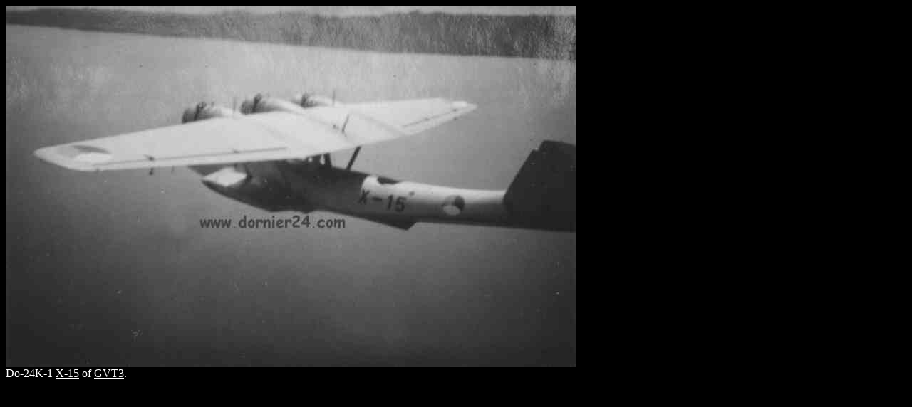

--- FILE ---
content_type: text/html
request_url: http://dornier24.com/images/pages/Do-24_p591.html
body_size: 435
content:
<HTML>
<!-- %%NOBANNER%% -->
<HEAD>
  <META NAME="GENERATOR" CONTENT="Microsoft FrontPage 6.0">
  <META HTTP-EQUIV="Content-Type" CONTENT="text/html; charset=windows-1252">
  <META NAME="ProgId" CONTENT="FrontPage.Editor.Document">
  <TITLE>Dornier Do-24 Picture</TITLE>
  <style fprolloverstyle>A:hover {color: #FFFF00}
  </style>
</HEAD>
<BODY BGCOLOR="#000000" TEXT="#ffffff" link="#FFFFFF" vlink="#FFFFFF" alink="#FFFFFF">

<p><img border="0" src="../pictures/Do-24_p591.jpg" width="800" height="508"><br>
Do-24K-1 <a href="../../pages/production/775.html">X-15</a> of
<a href="../../pages/units/gvt3.html">GVT3</a>.</p>

</BODY>
</HTML>